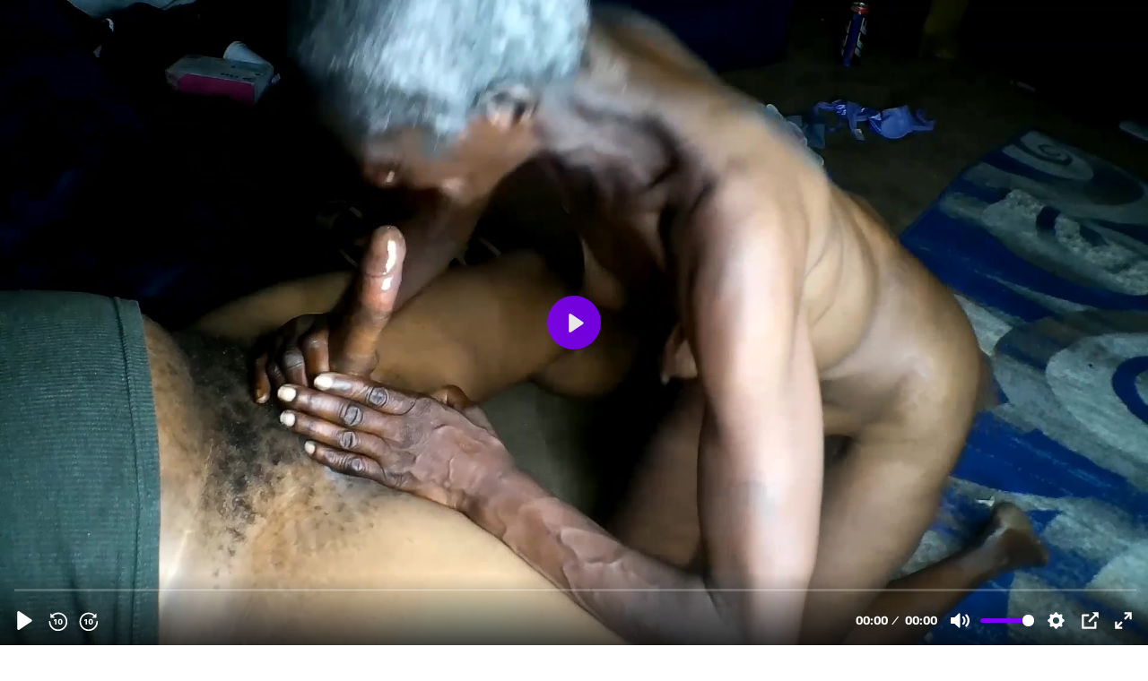

--- FILE ---
content_type: text/css
request_url: https://assets.mediadelivery.net/pb.css?v=1
body_size: 668
content:
body {
    background-color: gray;
}
.sp__base {
    width: 100%;
    padding: 0;
    margin: 0;
    font-size: 0;
    text-align: left;
    box-sizing: border-box;
    position: relative;
    user-select: none; /* supported by Chrome and Opera */
    -webkit-user-select: none; /* Safari */
    -khtml-user-select: none; /* Konqueror HTML */
    -moz-user-select: none; /* Firefox */
    -ms-user-select: none; /* Internet Explorer/Edge */
    
}

.pb__shadow {
    width: 100%;
    height: 50px;
    position: absolute;
    top: -44px;
    left: 0px;
    background: linear-gradient(transparent,rgba(0,0,0,.40));
    background: var(--plyr-video-controls-background,linear-gradient(transparent,rgba(0,0,0,.4)));
}

.sp__progressbar {
    width: 100%;
    height: 9px;
    box-sizing: border-box;
    font-size: 0;
    margin: 0;
    padding: 0;
    position: relative;
    transition: all ease 0.12s;
    text-align: left;
    overflow-x: hidden;
    white-space: nowrap;
}
    .sp__progressbar li {
        display: inline-block;
        list-style: none;
        height: 9px;
        margin: 0;
        padding: 3px 0;
        position: relative;
        top: 0;
        transition: all ease 0.12s;
        box-sizing: border-box;
        position: relative;
        background-color: transparent;
        cursor: pointer;
        overflow-x: hidden;
    }

    .sp__progressbar.hover {
        transform: scaleY(1.8);
        margin-top: 0px;
    }
.sp__progressbar li.active {
    padding: 2px 0;
}

    .sp__progressbar li .sp__container {
        width: calc(100% - 2px);
        left: 1px;
        height: 100%;
        position: relative;
        box-shadow: #00000050 0 0 1px;
        overflow-x: hidden;
    }

    .sp__progressbar li .sp__bg {
        background-color: rgba(255,255,255,0.2);
        height: 100%;
        width: 100%;
        position: absolute;
        top: 0px;
        left: 0px;
        z-index: 0;
    }

    .sp__progressbar li .sp__section {
        height: 100%;
        position: absolute;
        top: 0px;
        left: 0px;
        z-index: 1;
    }

    .sp__progressbar:hover li {
        opacity: 0.75;
    }
    .sp__progressbar:hover li:hover {
        opacity: 1;
    }

.sp__title {
    position: absolute;
    bottom: 18px;
    left: 0px;
    color: white;
    font-size: 14px !important;
    font-weight: 700;
    text-align: center;
    text-shadow: 0 0 4px black;
    opacity: 0;
    transition: opacity ease 0.12s;
    line-height: 17px;
}
    .sp__title.animated {
        transition: left ease 0.08s;
    }
    .sp__title.active {
        opacity: 1;
    }


.sp__moment {
    border: 2px solid #ffffff77;
    border-radius: 50%;
    width: 12px;
    height: 12px;
    z-index: 5;
    display: block;
    position: absolute;
    top: -1.5px;
    left: 0px;
    box-sizing: border-box;
    background-color: #ffffff77;
    box-shadow: 0 0 3px #00000055;
    pointer-events: all;
}
    .sp__moment.hover {
        cursor: pointer;
        border: 2px solid #fff;
        background-color: #ffffff99;
    }